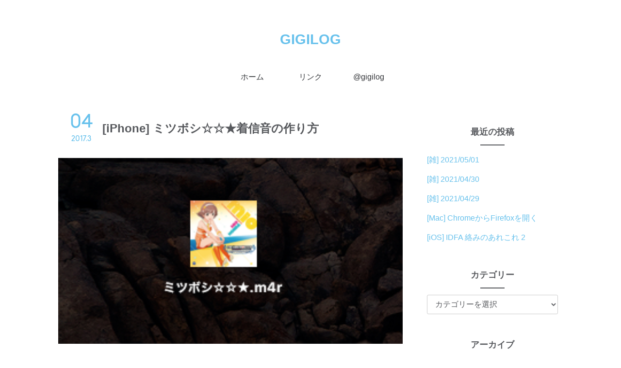

--- FILE ---
content_type: text/html; charset=UTF-8
request_url: https://blog.gigilog.com/2017/03/04/post-125/
body_size: 41863
content:
<!doctype html>

<head>
	<meta charset="utf-8">

	<meta http-equiv="X-UA-Compatible" content="IE=edge">

	<meta name="HandheldFriendly" content="True">
	<meta name="MobileOptimized" content="320">
	<meta name="viewport" content="width=device-width, initial-scale=1"/>

	<link rel="pingback" href="https://blog.gigilog.com/xmlrpc.php">

	<link href="https://use.fontawesome.com/releases/v5.12.1/css/all.css" rel="stylesheet">
	<title>[iPhone] ミツボシ☆☆★着信音の作り方 &#8211; GIGILOG</title>
<meta name='robots' content='max-image-preview:large' />
	<style>img:is([sizes="auto" i], [sizes^="auto," i]) { contain-intrinsic-size: 3000px 1500px }</style>
	
<!-- All in One SEO Pack 2.4.5.1 by Michael Torbert of Semper Fi Web Design[-1,-1] -->
<meta name="description"  content="iTunes に取り込んだ曲ミツボシ☆☆★を iPhone に着信音として設定するためにいろいろ調べたのでここに手順を記しておきます。 前提 macOS Sierra バージョン 10.12.3 iTunes 12.5.5.5 iPhone 7 / iOS 10.1.1 THE IDOLM@STER CINDERELLA MASTER 015 本田未央 を購入し、iTunes に取り込んでいること ←重要！ 1. 曲の長さを変更 iTunes 上で着信音に設定したい曲ミツボシ☆☆★を右クリックし、「情報を見る」をクリックする。 情報ウィンドウが開かれたら、「オプション」をクリックする。 「停止」に 39 秒以内の時間「0:05" />

<link rel="canonical" href="https://blog.gigilog.com/2017/03/04/post-125/" />
<meta property="og:title" content="[iPhone] ミツボシ☆☆★着信音の作り方" />
<meta property="og:type" content="article" />
<meta property="og:url" content="https://blog.gigilog.com/2017/03/04/post-125/" />
<meta property="og:image" content="https://blog.gigilog.com/wp-content/plugins/all-in-one-seo-pack/images/default-user-image.png" />
<meta property="og:site_name" content="ギギログ" />
<meta property="og:description" content="iTunes に取り込んだ曲ミツボシ☆☆★を iPhone に着信音として設定するためにいろいろ調べたのでここに手順を記しておきます。 前提 macOS Sierra バージョン 10.12.3 iTunes 12.5.5.5 iPhone 7 / iOS 10.1.1 THE IDOLM@STER CINDERELLA MASTER 015 本田未央 を購入し、iTunes に取り込んでいること ←重要！ 1. 曲の長さを変更 iTunes 上で着信音に設定したい曲ミツボシ☆☆★を右クリックし、「情報を見る」をクリックする。 情報ウィンドウが開かれたら、「オプション」をクリックする。 「停止」に 39 秒以内の時間「0:05.3」を入力する。ミツボシ☆☆★メール着信音の場合、これぐらいでちょうど良いジングルになります。 「OK」をクリックする。 この段階で再生してみると設定した長さで曲が再生されます。微調整したい場合は長さ変更〜再生を繰り返す。 2. 着信音ファイルの作成 長さを変更した曲ミツボシ☆☆★を選択した状態で、「ファイル」をクリックし、開いたメニューの「変換」から「AAC バージョンを作成」をクリックする。 変更した長さの曲ミツボシ☆☆★が iTunes に追加されるので、デスクトップにドラッグ＆ドロップでコピーする。 iTunes に追加された曲を右クリックし、「ライブラリから削除」をクリックする。 「選択した曲を iTunes ライブラリから削除してもよろしいですか？」と聞かれるので、「曲を削除」をクリックする。 「選択した曲を&quot;ゴミ箱&quot;に移動しますか？それとも&quot;iTunes Media&quot;フォルダに残しますか？」と聞かれるので、「ゴミ箱に入れる」をクリックする。 デスクトップにコピーしたファイル名を「.m4r」「ミツボシ☆☆★.m4r」に変更する。 「拡張子を&quot;.m4a&quot;から&quot;.m4r&quot;に変更してもよろしいですか？」と聞かれるので、「&quot;.m4r&quot;を使用」をクリックする。 3. 曲の長さを元に戻す iTunes で長さを変更した曲ミツボシ☆☆★を右クリックし、「情報を見る」をクリックする。 情報ウィンドウが開かれたら、「オプション」をクリックする。 「停止」のチェックを外し、「OK」をクリックする。 4. iTunes" />
<meta property="article:published_time" content="2017-03-04T10:02:38Z" />
<meta property="article:modified_time" content="2023-06-09T01:06:16Z" />
<meta name="twitter:card" content="summary" />
<meta name="twitter:site" content="@gigilog" />
<meta name="twitter:creator" content="@gigilog" />
<meta name="twitter:domain" content="twitter.com" />
<meta name="twitter:title" content="[iPhone] ミツボシ☆☆★着信音の作り方" />
<meta name="twitter:description" content="iTunes に取り込んだ曲ミツボシ☆☆★を iPhone に着信音として設定するためにいろいろ調べたのでここに手順を記しておきます。 前提 macOS Sierra バージョン 10.12.3 iTunes 12.5.5.5 iPhone 7 / iOS 10.1.1 THE IDOLM@STER CINDERELLA MASTER 015 本田未央 を購入し、iTunes に取り込んでいること ←重要！ 1. 曲の長さを変更 iTunes 上で着信音に設定したい曲ミツボシ☆☆★を右クリックし、「情報を見る」をクリックする。 情報ウィンドウが開かれたら、「オプション」をクリックする。 「停止」に 39 秒以内の時間「0:05.3」を入力する。ミツボシ☆☆★メール着信音の場合、これぐらいでちょうど良いジングルになります。 「OK」をクリックする。 この段階で再生してみると設定した長さで曲が再生されます。微調整したい場合は長さ変更〜再生を繰り返す。 2. 着信音ファイルの作成 長さを変更した曲ミツボシ☆☆★を選択した状態で、「ファイル」をクリックし、開いたメニューの「変換」から「AAC バージョンを作成」をクリックする。 変更した長さの曲ミツボシ☆☆★が iTunes に追加されるので、デスクトップにドラッグ＆ドロップでコピーする。 iTunes に追加された曲を右クリックし、「ライブラリから削除」をクリックする。 「選択した曲を iTunes ライブラリから削除してもよろしいですか？」と聞かれるので、「曲を削除」をクリックする。 「選択した曲を&quot;ゴミ箱&quot;に移動しますか？それとも&quot;iTunes Media&quot;フォルダに残しますか？」と聞かれるので、「ゴミ箱に入れる」をクリックする。 デスクトップにコピーしたファイル名を「.m4r」「ミツボシ☆☆★.m4r」に変更する。 「拡張子を&quot;.m4a&quot;から&quot;.m4r&quot;に変更してもよろしいですか？」と聞かれるので、「&quot;.m4r&quot;を使用」をクリックする。 3. 曲の長さを元に戻す iTunes で長さを変更した曲ミツボシ☆☆★を右クリックし、「情報を見る」をクリックする。 情報ウィンドウが開かれたら、「オプション」をクリックする。 「停止」のチェックを外し、「OK」をクリックする。 4. iTunes" />
<meta name="twitter:image" content="https://blog.gigilog.com/wp-content/plugins/all-in-one-seo-pack/images/default-user-image.png" />
<meta itemprop="image" content="https://blog.gigilog.com/wp-content/plugins/all-in-one-seo-pack/images/default-user-image.png" />
<!-- /all in one seo pack -->
<link rel='dns-prefetch' href='//s0.wp.com' />
<link rel='dns-prefetch' href='//fonts.googleapis.com' />
<link rel="alternate" type="application/rss+xml" title="GIGILOG &raquo; フィード" href="https://blog.gigilog.com/feed/" />
<script type="text/javascript">
/* <![CDATA[ */
window._wpemojiSettings = {"baseUrl":"https:\/\/s.w.org\/images\/core\/emoji\/15.0.3\/72x72\/","ext":".png","svgUrl":"https:\/\/s.w.org\/images\/core\/emoji\/15.0.3\/svg\/","svgExt":".svg","source":{"concatemoji":"https:\/\/blog.gigilog.com\/wp-includes\/js\/wp-emoji-release.min.js?ver=6.7.4"}};
/*! This file is auto-generated */
!function(i,n){var o,s,e;function c(e){try{var t={supportTests:e,timestamp:(new Date).valueOf()};sessionStorage.setItem(o,JSON.stringify(t))}catch(e){}}function p(e,t,n){e.clearRect(0,0,e.canvas.width,e.canvas.height),e.fillText(t,0,0);var t=new Uint32Array(e.getImageData(0,0,e.canvas.width,e.canvas.height).data),r=(e.clearRect(0,0,e.canvas.width,e.canvas.height),e.fillText(n,0,0),new Uint32Array(e.getImageData(0,0,e.canvas.width,e.canvas.height).data));return t.every(function(e,t){return e===r[t]})}function u(e,t,n){switch(t){case"flag":return n(e,"\ud83c\udff3\ufe0f\u200d\u26a7\ufe0f","\ud83c\udff3\ufe0f\u200b\u26a7\ufe0f")?!1:!n(e,"\ud83c\uddfa\ud83c\uddf3","\ud83c\uddfa\u200b\ud83c\uddf3")&&!n(e,"\ud83c\udff4\udb40\udc67\udb40\udc62\udb40\udc65\udb40\udc6e\udb40\udc67\udb40\udc7f","\ud83c\udff4\u200b\udb40\udc67\u200b\udb40\udc62\u200b\udb40\udc65\u200b\udb40\udc6e\u200b\udb40\udc67\u200b\udb40\udc7f");case"emoji":return!n(e,"\ud83d\udc26\u200d\u2b1b","\ud83d\udc26\u200b\u2b1b")}return!1}function f(e,t,n){var r="undefined"!=typeof WorkerGlobalScope&&self instanceof WorkerGlobalScope?new OffscreenCanvas(300,150):i.createElement("canvas"),a=r.getContext("2d",{willReadFrequently:!0}),o=(a.textBaseline="top",a.font="600 32px Arial",{});return e.forEach(function(e){o[e]=t(a,e,n)}),o}function t(e){var t=i.createElement("script");t.src=e,t.defer=!0,i.head.appendChild(t)}"undefined"!=typeof Promise&&(o="wpEmojiSettingsSupports",s=["flag","emoji"],n.supports={everything:!0,everythingExceptFlag:!0},e=new Promise(function(e){i.addEventListener("DOMContentLoaded",e,{once:!0})}),new Promise(function(t){var n=function(){try{var e=JSON.parse(sessionStorage.getItem(o));if("object"==typeof e&&"number"==typeof e.timestamp&&(new Date).valueOf()<e.timestamp+604800&&"object"==typeof e.supportTests)return e.supportTests}catch(e){}return null}();if(!n){if("undefined"!=typeof Worker&&"undefined"!=typeof OffscreenCanvas&&"undefined"!=typeof URL&&URL.createObjectURL&&"undefined"!=typeof Blob)try{var e="postMessage("+f.toString()+"("+[JSON.stringify(s),u.toString(),p.toString()].join(",")+"));",r=new Blob([e],{type:"text/javascript"}),a=new Worker(URL.createObjectURL(r),{name:"wpTestEmojiSupports"});return void(a.onmessage=function(e){c(n=e.data),a.terminate(),t(n)})}catch(e){}c(n=f(s,u,p))}t(n)}).then(function(e){for(var t in e)n.supports[t]=e[t],n.supports.everything=n.supports.everything&&n.supports[t],"flag"!==t&&(n.supports.everythingExceptFlag=n.supports.everythingExceptFlag&&n.supports[t]);n.supports.everythingExceptFlag=n.supports.everythingExceptFlag&&!n.supports.flag,n.DOMReady=!1,n.readyCallback=function(){n.DOMReady=!0}}).then(function(){return e}).then(function(){var e;n.supports.everything||(n.readyCallback(),(e=n.source||{}).concatemoji?t(e.concatemoji):e.wpemoji&&e.twemoji&&(t(e.twemoji),t(e.wpemoji)))}))}((window,document),window._wpemojiSettings);
/* ]]> */
</script>
<link rel='stylesheet' id='bones-stylesheet-css' href='https://blog.gigilog.com/wp-content/themes/easel/library/css/style.css?ver=6.7.4' type='text/css' media='all' />
<link rel='stylesheet' id='change_base_color-css' href='https://blog.gigilog.com/wp-content/themes/easel/library/css/basecolors/style-blue_white.css?ver=6.7.4' type='text/css' media='all' />
<style id='wp-emoji-styles-inline-css' type='text/css'>

	img.wp-smiley, img.emoji {
		display: inline !important;
		border: none !important;
		box-shadow: none !important;
		height: 1em !important;
		width: 1em !important;
		margin: 0 0.07em !important;
		vertical-align: -0.1em !important;
		background: none !important;
		padding: 0 !important;
	}
</style>
<link rel='stylesheet' id='wp-block-library-css' href='https://c0.wp.com/c/6.7.4/wp-includes/css/dist/block-library/style.min.css' type='text/css' media='all' />
<style id='classic-theme-styles-inline-css' type='text/css'>
/*! This file is auto-generated */
.wp-block-button__link{color:#fff;background-color:#32373c;border-radius:9999px;box-shadow:none;text-decoration:none;padding:calc(.667em + 2px) calc(1.333em + 2px);font-size:1.125em}.wp-block-file__button{background:#32373c;color:#fff;text-decoration:none}
</style>
<style id='global-styles-inline-css' type='text/css'>
:root{--wp--preset--aspect-ratio--square: 1;--wp--preset--aspect-ratio--4-3: 4/3;--wp--preset--aspect-ratio--3-4: 3/4;--wp--preset--aspect-ratio--3-2: 3/2;--wp--preset--aspect-ratio--2-3: 2/3;--wp--preset--aspect-ratio--16-9: 16/9;--wp--preset--aspect-ratio--9-16: 9/16;--wp--preset--color--black: #000000;--wp--preset--color--cyan-bluish-gray: #abb8c3;--wp--preset--color--white: #ffffff;--wp--preset--color--pale-pink: #f78da7;--wp--preset--color--vivid-red: #cf2e2e;--wp--preset--color--luminous-vivid-orange: #ff6900;--wp--preset--color--luminous-vivid-amber: #fcb900;--wp--preset--color--light-green-cyan: #7bdcb5;--wp--preset--color--vivid-green-cyan: #00d084;--wp--preset--color--pale-cyan-blue: #8ed1fc;--wp--preset--color--vivid-cyan-blue: #0693e3;--wp--preset--color--vivid-purple: #9b51e0;--wp--preset--gradient--vivid-cyan-blue-to-vivid-purple: linear-gradient(135deg,rgba(6,147,227,1) 0%,rgb(155,81,224) 100%);--wp--preset--gradient--light-green-cyan-to-vivid-green-cyan: linear-gradient(135deg,rgb(122,220,180) 0%,rgb(0,208,130) 100%);--wp--preset--gradient--luminous-vivid-amber-to-luminous-vivid-orange: linear-gradient(135deg,rgba(252,185,0,1) 0%,rgba(255,105,0,1) 100%);--wp--preset--gradient--luminous-vivid-orange-to-vivid-red: linear-gradient(135deg,rgba(255,105,0,1) 0%,rgb(207,46,46) 100%);--wp--preset--gradient--very-light-gray-to-cyan-bluish-gray: linear-gradient(135deg,rgb(238,238,238) 0%,rgb(169,184,195) 100%);--wp--preset--gradient--cool-to-warm-spectrum: linear-gradient(135deg,rgb(74,234,220) 0%,rgb(151,120,209) 20%,rgb(207,42,186) 40%,rgb(238,44,130) 60%,rgb(251,105,98) 80%,rgb(254,248,76) 100%);--wp--preset--gradient--blush-light-purple: linear-gradient(135deg,rgb(255,206,236) 0%,rgb(152,150,240) 100%);--wp--preset--gradient--blush-bordeaux: linear-gradient(135deg,rgb(254,205,165) 0%,rgb(254,45,45) 50%,rgb(107,0,62) 100%);--wp--preset--gradient--luminous-dusk: linear-gradient(135deg,rgb(255,203,112) 0%,rgb(199,81,192) 50%,rgb(65,88,208) 100%);--wp--preset--gradient--pale-ocean: linear-gradient(135deg,rgb(255,245,203) 0%,rgb(182,227,212) 50%,rgb(51,167,181) 100%);--wp--preset--gradient--electric-grass: linear-gradient(135deg,rgb(202,248,128) 0%,rgb(113,206,126) 100%);--wp--preset--gradient--midnight: linear-gradient(135deg,rgb(2,3,129) 0%,rgb(40,116,252) 100%);--wp--preset--font-size--small: 13px;--wp--preset--font-size--medium: 20px;--wp--preset--font-size--large: 36px;--wp--preset--font-size--x-large: 42px;--wp--preset--spacing--20: 0.44rem;--wp--preset--spacing--30: 0.67rem;--wp--preset--spacing--40: 1rem;--wp--preset--spacing--50: 1.5rem;--wp--preset--spacing--60: 2.25rem;--wp--preset--spacing--70: 3.38rem;--wp--preset--spacing--80: 5.06rem;--wp--preset--shadow--natural: 6px 6px 9px rgba(0, 0, 0, 0.2);--wp--preset--shadow--deep: 12px 12px 50px rgba(0, 0, 0, 0.4);--wp--preset--shadow--sharp: 6px 6px 0px rgba(0, 0, 0, 0.2);--wp--preset--shadow--outlined: 6px 6px 0px -3px rgba(255, 255, 255, 1), 6px 6px rgba(0, 0, 0, 1);--wp--preset--shadow--crisp: 6px 6px 0px rgba(0, 0, 0, 1);}:where(.is-layout-flex){gap: 0.5em;}:where(.is-layout-grid){gap: 0.5em;}body .is-layout-flex{display: flex;}.is-layout-flex{flex-wrap: wrap;align-items: center;}.is-layout-flex > :is(*, div){margin: 0;}body .is-layout-grid{display: grid;}.is-layout-grid > :is(*, div){margin: 0;}:where(.wp-block-columns.is-layout-flex){gap: 2em;}:where(.wp-block-columns.is-layout-grid){gap: 2em;}:where(.wp-block-post-template.is-layout-flex){gap: 1.25em;}:where(.wp-block-post-template.is-layout-grid){gap: 1.25em;}.has-black-color{color: var(--wp--preset--color--black) !important;}.has-cyan-bluish-gray-color{color: var(--wp--preset--color--cyan-bluish-gray) !important;}.has-white-color{color: var(--wp--preset--color--white) !important;}.has-pale-pink-color{color: var(--wp--preset--color--pale-pink) !important;}.has-vivid-red-color{color: var(--wp--preset--color--vivid-red) !important;}.has-luminous-vivid-orange-color{color: var(--wp--preset--color--luminous-vivid-orange) !important;}.has-luminous-vivid-amber-color{color: var(--wp--preset--color--luminous-vivid-amber) !important;}.has-light-green-cyan-color{color: var(--wp--preset--color--light-green-cyan) !important;}.has-vivid-green-cyan-color{color: var(--wp--preset--color--vivid-green-cyan) !important;}.has-pale-cyan-blue-color{color: var(--wp--preset--color--pale-cyan-blue) !important;}.has-vivid-cyan-blue-color{color: var(--wp--preset--color--vivid-cyan-blue) !important;}.has-vivid-purple-color{color: var(--wp--preset--color--vivid-purple) !important;}.has-black-background-color{background-color: var(--wp--preset--color--black) !important;}.has-cyan-bluish-gray-background-color{background-color: var(--wp--preset--color--cyan-bluish-gray) !important;}.has-white-background-color{background-color: var(--wp--preset--color--white) !important;}.has-pale-pink-background-color{background-color: var(--wp--preset--color--pale-pink) !important;}.has-vivid-red-background-color{background-color: var(--wp--preset--color--vivid-red) !important;}.has-luminous-vivid-orange-background-color{background-color: var(--wp--preset--color--luminous-vivid-orange) !important;}.has-luminous-vivid-amber-background-color{background-color: var(--wp--preset--color--luminous-vivid-amber) !important;}.has-light-green-cyan-background-color{background-color: var(--wp--preset--color--light-green-cyan) !important;}.has-vivid-green-cyan-background-color{background-color: var(--wp--preset--color--vivid-green-cyan) !important;}.has-pale-cyan-blue-background-color{background-color: var(--wp--preset--color--pale-cyan-blue) !important;}.has-vivid-cyan-blue-background-color{background-color: var(--wp--preset--color--vivid-cyan-blue) !important;}.has-vivid-purple-background-color{background-color: var(--wp--preset--color--vivid-purple) !important;}.has-black-border-color{border-color: var(--wp--preset--color--black) !important;}.has-cyan-bluish-gray-border-color{border-color: var(--wp--preset--color--cyan-bluish-gray) !important;}.has-white-border-color{border-color: var(--wp--preset--color--white) !important;}.has-pale-pink-border-color{border-color: var(--wp--preset--color--pale-pink) !important;}.has-vivid-red-border-color{border-color: var(--wp--preset--color--vivid-red) !important;}.has-luminous-vivid-orange-border-color{border-color: var(--wp--preset--color--luminous-vivid-orange) !important;}.has-luminous-vivid-amber-border-color{border-color: var(--wp--preset--color--luminous-vivid-amber) !important;}.has-light-green-cyan-border-color{border-color: var(--wp--preset--color--light-green-cyan) !important;}.has-vivid-green-cyan-border-color{border-color: var(--wp--preset--color--vivid-green-cyan) !important;}.has-pale-cyan-blue-border-color{border-color: var(--wp--preset--color--pale-cyan-blue) !important;}.has-vivid-cyan-blue-border-color{border-color: var(--wp--preset--color--vivid-cyan-blue) !important;}.has-vivid-purple-border-color{border-color: var(--wp--preset--color--vivid-purple) !important;}.has-vivid-cyan-blue-to-vivid-purple-gradient-background{background: var(--wp--preset--gradient--vivid-cyan-blue-to-vivid-purple) !important;}.has-light-green-cyan-to-vivid-green-cyan-gradient-background{background: var(--wp--preset--gradient--light-green-cyan-to-vivid-green-cyan) !important;}.has-luminous-vivid-amber-to-luminous-vivid-orange-gradient-background{background: var(--wp--preset--gradient--luminous-vivid-amber-to-luminous-vivid-orange) !important;}.has-luminous-vivid-orange-to-vivid-red-gradient-background{background: var(--wp--preset--gradient--luminous-vivid-orange-to-vivid-red) !important;}.has-very-light-gray-to-cyan-bluish-gray-gradient-background{background: var(--wp--preset--gradient--very-light-gray-to-cyan-bluish-gray) !important;}.has-cool-to-warm-spectrum-gradient-background{background: var(--wp--preset--gradient--cool-to-warm-spectrum) !important;}.has-blush-light-purple-gradient-background{background: var(--wp--preset--gradient--blush-light-purple) !important;}.has-blush-bordeaux-gradient-background{background: var(--wp--preset--gradient--blush-bordeaux) !important;}.has-luminous-dusk-gradient-background{background: var(--wp--preset--gradient--luminous-dusk) !important;}.has-pale-ocean-gradient-background{background: var(--wp--preset--gradient--pale-ocean) !important;}.has-electric-grass-gradient-background{background: var(--wp--preset--gradient--electric-grass) !important;}.has-midnight-gradient-background{background: var(--wp--preset--gradient--midnight) !important;}.has-small-font-size{font-size: var(--wp--preset--font-size--small) !important;}.has-medium-font-size{font-size: var(--wp--preset--font-size--medium) !important;}.has-large-font-size{font-size: var(--wp--preset--font-size--large) !important;}.has-x-large-font-size{font-size: var(--wp--preset--font-size--x-large) !important;}
:where(.wp-block-post-template.is-layout-flex){gap: 1.25em;}:where(.wp-block-post-template.is-layout-grid){gap: 1.25em;}
:where(.wp-block-columns.is-layout-flex){gap: 2em;}:where(.wp-block-columns.is-layout-grid){gap: 2em;}
:root :where(.wp-block-pullquote){font-size: 1.5em;line-height: 1.6;}
</style>
<link rel='stylesheet' id='googleFonts-css' href='//fonts.googleapis.com/css?family=Lato%3A400%2C700%2C400italic%2C700italic&#038;ver=6.7.4' type='text/css' media='all' />
<link rel='stylesheet' id='prism-theme-css' href='https://blog.gigilog.com/wp-content/plugins/ank-prism-for-wp/out/prism-css.min.css?ver=1564253759' type='text/css' media='all' />
<link rel='stylesheet' id='jetpack_css-css' href='https://c0.wp.com/p/jetpack/7.7.6/css/jetpack.css' type='text/css' media='all' />
<script type="text/javascript" src="https://blog.gigilog.com/wp-content/themes/easel/library/js/libs/modernizr.custom.min.js?ver=2.5.3" id="bones-modernizr-js"></script>
<script type="text/javascript" src="https://c0.wp.com/c/6.7.4/wp-includes/js/jquery/jquery.min.js" id="jquery-core-js"></script>
<script type="text/javascript" src="https://c0.wp.com/c/6.7.4/wp-includes/js/jquery/jquery-migrate.min.js" id="jquery-migrate-js"></script>
<link rel="https://api.w.org/" href="https://blog.gigilog.com/wp-json/" /><link rel="alternate" title="JSON" type="application/json" href="https://blog.gigilog.com/wp-json/wp/v2/posts/125" /><link rel='shortlink' href='https://blog.gigilog.com/?p=125' />
<link rel="alternate" title="oEmbed (JSON)" type="application/json+oembed" href="https://blog.gigilog.com/wp-json/oembed/1.0/embed?url=https%3A%2F%2Fblog.gigilog.com%2F2017%2F03%2F04%2Fpost-125%2F" />
<link rel="alternate" title="oEmbed (XML)" type="text/xml+oembed" href="https://blog.gigilog.com/wp-json/oembed/1.0/embed?url=https%3A%2F%2Fblog.gigilog.com%2F2017%2F03%2F04%2Fpost-125%2F&#038;format=xml" />

<link rel='dns-prefetch' href='//c0.wp.com'/>
<style type='text/css'>img#wpstats{display:none}</style>
<meta property="og:title" content="[iPhone] ミツボシ☆☆★着信音の作り方">
<meta property="og:description" content="">
<meta property="og:type" content="article">
<meta property="og:url" content="https://blog.gigilog.com/2017/03/04/post-125/">
<meta property="og:image" content="https://blog.gigilog.com/wp-content/uploads/2017/03/mitsuboshi2.png">
<meta property="og:site_name" content="GIGILOG">
<meta name="twitter:card" content="">
<meta property="twitter:title" content="[iPhone] ミツボシ☆☆★着信音の作り方">
<meta property="twitter:url" content="https://blog.gigilog.com/2017/03/04/post-125/">
<meta property="twitter:description" content="">
<meta name="twitter:image" content="https://blog.gigilog.com/wp-content/uploads/2017/03/mitsuboshi2.png">
<meta property="og:locale" content="ja_JP">
	</head>


<body class="post-template-default single single-post postid-125 single-format-standard" itemscope itemtype="http://schema.org/WebPage">

	<div id="container">

		<header class="header" role="banner" itemscope itemtype="http://schema.org/WPHeader">

			<div id="inner-header" class="wrap cf">

									<p id="logo" class="h1" itemscope itemtype="http://schema.org/Organization" itemprop="name about"><a href="https://blog.gigilog.com" rel="nofollow" itemprop="url">GIGILOG</a></p>

				
				<p class="site-desc"></p>

				<label id="formenubar" for="menubar"><i class="fas fa-bars"></i></label>
				<input type="checkbox" name="menubar" id="menubar">

				<nav role="navigation" itemscope itemtype="http://schema.org/SiteNavigationElement">
				<label id="nav-back" for="menubar"></label>
					<ul id="menu-menu" class="nav top-nav"><li id="menu-item-1179" class="menu-item menu-item-type-custom menu-item-object-custom menu-item-home menu-item-1179"><a href="https://blog.gigilog.com">ホーム</a></li>
<li id="menu-item-1180" class="menu-item menu-item-type-post_type menu-item-object-page menu-item-1180"><a href="https://blog.gigilog.com/link/">リンク</a></li>
<li id="menu-item-1181" class="menu-item menu-item-type-post_type menu-item-object-page menu-item-1181"><a href="https://blog.gigilog.com/gigilog/">@gigilog</a></li>
</ul>
				</nav>

			</div>

		</header>

			<div id="content">

				<div id="inner-content" class="wrap cf">

					<main id="main" role="main" itemscope itemprop="mainContentOfPage" itemtype="http://schema.org/Blog">

						
<article id="post-125" class="cf post-125 post type-post status-publish format-standard has-post-thumbnail hentry category-iphone category-8 category-11 tag-iphone tag-5 tag-12 tag-9" role="article" itemscope itemprop="blogPost" itemtype="http://schema.org/BlogPosting">

	<header class="article-header entry-header">

		<div class="post-date">
			<span class="day">04</span>
			<span class="year">2017.3</span>
		</div>

		<h1 class="entry-title single-title" itemprop="headline" rel="bookmark">[iPhone] ミツボシ☆☆★着信音の作り方</h1>

	</header> 
		<figure class="eye-catch" itemprop="image" itemscope itemtype="https://schema.org/ImageObject">
	<img width="300" height="162" src="https://blog.gigilog.com/wp-content/uploads/2017/03/mitsuboshi2-300x162.png" class="attachment-300x162 size-300x162 eye-catch-image wp-post-image" alt="" decoding="async" />	</figure>
	
	<section class="entry-content" itemprop="articleBody">
		<p><span class="strike">iTunes に取り込んだ曲</span>ミツボシ☆☆★を iPhone に着信音として設定するためにいろいろ調べたのでここに手順を記しておきます。</p>
<h3>前提</h3>
<a href="https://blog.gigilog.com/wp-content/uploads/2017/03/スクリーンショット-2017-03-04-9.00.19.png"><img decoding="async" class="alignnone size-medium wp-image-126" src="https://blog.gigilog.com/wp-content/uploads/2017/03/スクリーンショット-2017-03-04-9.00.19-300x118.png" alt="" width="300" height="118" srcset="https://blog.gigilog.com/wp-content/uploads/2017/03/スクリーンショット-2017-03-04-9.00.19-300x118.png 300w, https://blog.gigilog.com/wp-content/uploads/2017/03/スクリーンショット-2017-03-04-9.00.19-768x301.png 768w, https://blog.gigilog.com/wp-content/uploads/2017/03/スクリーンショット-2017-03-04-9.00.19-320x125.png 320w, https://blog.gigilog.com/wp-content/uploads/2017/03/スクリーンショット-2017-03-04-9.00.19.png 1010w" sizes="(max-width: 300px) 100vw, 300px" /></a>
<p>macOS Sierra バージョン 10.12.3<br />
iTunes 12.5.5.5<br />
iPhone 7 / iOS 10.1.1<br />
<span id="productTitle" class="a-size-large"><a href="https://www.amazon.co.jp/dp/B00AE12PFI">THE IDOLM@STER CINDERELLA MASTER 015 本田未央</a> を購入し、iTunes に取り込んでいること ←重要！<br />
</span></p>
<h3>1. 曲の長さを変更</h3>
<a href="https://blog.gigilog.com/wp-content/uploads/2017/03/mitsuboshi1.png"><img fetchpriority="high" decoding="async" class="alignnone size-medium wp-image-128" src="https://blog.gigilog.com/wp-content/uploads/2017/03/mitsuboshi1-278x300.png" alt="" width="278" height="300" srcset="https://blog.gigilog.com/wp-content/uploads/2017/03/mitsuboshi1-278x300.png 278w, https://blog.gigilog.com/wp-content/uploads/2017/03/mitsuboshi1-320x345.png 320w, https://blog.gigilog.com/wp-content/uploads/2017/03/mitsuboshi1.png 616w" sizes="(max-width: 278px) 100vw, 278px" /></a>
<ol>
<li>iTunes 上で<span class="strike">着信音に設定したい曲</span>ミツボシ☆☆★を右クリックし、「情報を見る」をクリックする。</li>
<li>情報ウィンドウが開かれたら、「オプション」をクリックする。</li>
<li>「停止」に <span class="strike">39 秒以内の時間</span>「0:05.3」を入力する。ミツボシ☆☆★メール着信音の場合、これぐらいでちょうど良いジングルになります。</li>
<li>「OK」をクリックする。</li>
<li>この段階で再生してみると設定した長さで曲が再生されます。微調整したい場合は長さ変更〜再生を繰り返す。</li>
</ol>
<h3>2. 着信音ファイルの作成</h3>
<a href="https://blog.gigilog.com/wp-content/uploads/2017/03/mitsuboshi2.png"><img loading="lazy" decoding="async" class="alignnone size-medium wp-image-129" src="https://blog.gigilog.com/wp-content/uploads/2017/03/mitsuboshi2-300x162.png" alt="" width="300" height="162" /></a>
<ol>
<li><span class="strike">長さを変更した曲</span>ミツボシ☆☆★を選択した状態で、「ファイル」をクリックし、開いたメニューの「変換」から「AAC バージョンを作成」をクリックする。</li>
<li>変更した長さの<span class="strike">曲</span>ミツボシ☆☆★が iTunes に追加されるので、デスクトップにドラッグ＆ドロップでコピーする。</li>
<li>iTunes に追加された曲を右クリックし、「ライブラリから削除」をクリックする。</li>
<li>「選択した曲を iTunes ライブラリから削除してもよろしいですか？」と聞かれるので、「曲を削除」をクリックする。</li>
<li>「選択した曲を“ゴミ箱”に移動しますか？それとも“iTunes Media”フォルダに残しますか？」と聞かれるので、「ゴミ箱に入れる」をクリックする。</li>
<li>デスクトップにコピーしたファイル名を<span class="strike">「[曲名].m4r」</span>「ミツボシ☆☆★.m4r」に変更する。</li>
<li>「拡張子を“.m4a”から“.m4r”に変更してもよろしいですか？」と聞かれるので、「“.m4r”を使用」をクリックする。</li>
</ol>
<h3>3. 曲の長さを元に戻す</h3>
<ol>
<li>iTunes で<span class="strike">長さを変更した曲</span>ミツボシ☆☆★を右クリックし、「情報を見る」をクリックする。</li>
<li>情報ウィンドウが開かれたら、「オプション」をクリックする。</li>
<li>「停止」のチェックを外し、「OK」をクリックする。</li>
</ol>
<h3>4. iTunes で着信音を表示できるようにする</h3>
<a href="https://blog.gigilog.com/wp-content/uploads/2017/03/スクリーンショット-2017-03-04-9.43.12.png"><img loading="lazy" decoding="async" class="alignnone size-medium wp-image-131" src="https://blog.gigilog.com/wp-content/uploads/2017/03/スクリーンショット-2017-03-04-9.43.12-300x296.png" alt="" width="300" height="296" srcset="https://blog.gigilog.com/wp-content/uploads/2017/03/スクリーンショット-2017-03-04-9.43.12-300x296.png 300w, https://blog.gigilog.com/wp-content/uploads/2017/03/スクリーンショット-2017-03-04-9.43.12-100x100.png 100w, https://blog.gigilog.com/wp-content/uploads/2017/03/スクリーンショット-2017-03-04-9.43.12.png 320w" sizes="auto, (max-width: 300px) 100vw, 300px" /></a>
<ol>
<li>iTunes で「ミュージック」をクリックし、開いたメニューの「メニューを編集」をクリックする。</li>
<li>「着信音」にチェックを入れる。</li>
<li>「完了」をクリックする。</li>
</ol>
<h3>5. 着信音ファイルを iTunes に追加する</h3>
<a href="https://blog.gigilog.com/wp-content/uploads/2017/03/スクリーンショット-2017-03-04-9.47.12.png"><img loading="lazy" decoding="async" class="alignnone size-medium wp-image-133" src="https://blog.gigilog.com/wp-content/uploads/2017/03/スクリーンショット-2017-03-04-9.47.12-300x77.png" alt="" width="300" height="77" srcset="https://blog.gigilog.com/wp-content/uploads/2017/03/スクリーンショット-2017-03-04-9.47.12-300x77.png 300w, https://blog.gigilog.com/wp-content/uploads/2017/03/スクリーンショット-2017-03-04-9.47.12-320x82.png 320w, https://blog.gigilog.com/wp-content/uploads/2017/03/スクリーンショット-2017-03-04-9.47.12.png 741w" sizes="auto, (max-width: 300px) 100vw, 300px" /></a>
<ol>
<li>デスクトップの<span class="strike">「[曲名].m4r」</span>「ミツボシ☆☆★.m4r」をダブルクリックして開く。</li>
<li><span class="strike">曲</span>ミツボシ☆☆★が再生されるので、iTunes の「着信音」を開くと、着信音ファイルが iTunes に追加されている。</li>
</ol>
<h3>6. 着信音ファイルを iPhone の着信音に設定する</h3>
<a href="https://blog.gigilog.com/wp-content/uploads/2017/03/IMG_0080.png"><img loading="lazy" decoding="async" class="alignnone size-medium wp-image-134" src="https://blog.gigilog.com/wp-content/uploads/2017/03/IMG_0080-169x300.png" alt="" width="169" height="300" srcset="https://blog.gigilog.com/wp-content/uploads/2017/03/IMG_0080-169x300.png 169w, https://blog.gigilog.com/wp-content/uploads/2017/03/IMG_0080-576x1024.png 576w, https://blog.gigilog.com/wp-content/uploads/2017/03/IMG_0080-320x569.png 320w, https://blog.gigilog.com/wp-content/uploads/2017/03/IMG_0080.png 750w" sizes="auto, (max-width: 169px) 100vw, 169px" /></a>
<ol>
<li>iTunes に追加された着信音ファイルをドラッグ＆ドロップで iPhone に転送する。</li>
<li>iPhone の「設定」を開く。</li>
<li>「サウンドと触覚」から「サウンドとバイブレーションのパターン」の「新着メール」をタップする。</li>
<li>「着信音」の欄にある iPhone に転送した<span class="strike">曲</span>ミツボシ☆☆★をタップする。</li>
</ol>
<p>以上の手順で、ミツボシ☆☆★を iPhone の着信音に設定できました。</p>
<h3>補足</h3>
<p>著作権管理されている場合 ( iTunes Store からダウンロードした<span class="strike">曲</span>ミツボシ☆☆★ ) や、読み込み方法が「AAC エンコーダ」以外になっているとうまくいかないことがありそうです。がんばれ。</p>
<h3>参考</h3>
<p>以下のページを参考にさせていただきました。</p>
<ul>
<li><a href="http://weekly.ascii.jp/elem/000/000/259/259687/">iOS 8でもOK！ iTunesに入っている好きな曲をiPhoneの着信音にする方法 - 週刊アスキー</a></li>
<li><a href="http://freegis4planner.blogspot.jp/2012/12/itunes-11.html">iTunes 11で着信音がつくれない！</a></li>
<li><a href="http://hagane-ya.net/archives/6640">一体どこに？iTunes12.4へのアップデートで消えた「AACバージョンを作成」の場所</a></li>
</ul>
	</section> 
	<footer class="article-footer">

		<span class="category"><i class="fas fa-folder"></i><a href="https://blog.gigilog.com/category/iphone/" rel="category tag">iPhone</a> <a href="https://blog.gigilog.com/category/%e3%83%87%e3%83%ac%e3%82%b9%e3%83%86/" rel="category tag">デレステ</a> <a href="https://blog.gigilog.com/category/%e3%83%a2%e3%83%90%e3%83%9e%e3%82%b9/" rel="category tag">モバマス</a></span><span class="tag"><i class="fas fa-tag"></i><a href="https://blog.gigilog.com/tag/iphone/" rel="tag">iPhone</a>,<a href="https://blog.gigilog.com/tag/%e3%83%87%e3%83%ac%e3%82%b9%e3%83%86/" rel="tag">デレステ</a>,<a href="https://blog.gigilog.com/tag/%e3%83%a2%e3%83%90%e3%83%9e%e3%82%b9/" rel="tag">モバマス</a>,<a href="https://blog.gigilog.com/tag/%e6%9c%ac%e7%94%b0%e6%9c%aa%e5%a4%ae/" rel="tag">本田未央</a></span>
	</footer>

	
</article> 
						
						
					</main>

						<div id="sidebar1" class="sidebar last-col" role="complementary">
			
		<div id="recent-posts-2" class="widget widget_recent_entries">
		<h4 class="widgettitle">最近の投稿</h4>
		<ul>
											<li>
					<a href="https://blog.gigilog.com/2021/05/02/%e9%9b%91-2021-05-01/">[雑] 2021/05/01</a>
									</li>
											<li>
					<a href="https://blog.gigilog.com/2021/05/01/%e9%9b%91-2021-04-30-2/">[雑] 2021/04/30</a>
									</li>
											<li>
					<a href="https://blog.gigilog.com/2021/04/30/%e9%9b%91-2021-04-30/">[雑] 2021/04/29</a>
									</li>
											<li>
					<a href="https://blog.gigilog.com/2020/08/04/mac-chrome%e3%81%8b%e3%82%89firefox%e3%82%92%e9%96%8b%e3%81%8f/">[Mac] ChromeからFirefoxを開く</a>
									</li>
											<li>
					<a href="https://blog.gigilog.com/2020/08/03/ios-idfa-%e7%b5%a1%e3%81%bf%e3%81%ae%e3%81%82%e3%82%8c%e3%81%93%e3%82%8c-2/">[iOS] IDFA 絡みのあれこれ 2</a>
									</li>
					</ul>

		</div><div id="categories-2" class="widget widget_categories"><h4 class="widgettitle">カテゴリー</h4><form action="https://blog.gigilog.com" method="get"><label class="screen-reader-text" for="cat">カテゴリー</label><select  name='cat' id='cat' class='postform'>
	<option value='-1'>カテゴリーを選択</option>
	<option class="level-0" value="44">iOS</option>
	<option class="level-0" value="13">iPhone</option>
	<option class="level-0" value="54">Mac</option>
	<option class="level-0" value="7">イベント</option>
	<option class="level-0" value="10">グラブル</option>
	<option class="level-0" value="46">シャニマス</option>
	<option class="level-0" value="8">デレステ</option>
	<option class="level-0" value="11">モバマス</option>
	<option class="level-0" value="2">ログ</option>
	<option class="level-0" value="28">技術情報</option>
	<option class="level-0" value="53">日記</option>
	<option class="level-0" value="18">映画</option>
	<option class="level-0" value="49">本</option>
	<option class="level-0" value="31">絵</option>
</select>
</form><script type="text/javascript">
/* <![CDATA[ */

(function() {
	var dropdown = document.getElementById( "cat" );
	function onCatChange() {
		if ( dropdown.options[ dropdown.selectedIndex ].value > 0 ) {
			dropdown.parentNode.submit();
		}
	}
	dropdown.onchange = onCatChange;
})();

/* ]]> */
</script>
</div><div id="archives-2" class="widget widget_archive"><h4 class="widgettitle">アーカイブ</h4>
			<ul>
					<li><a href='https://blog.gigilog.com/2021/05/'>2021年5月</a></li>
	<li><a href='https://blog.gigilog.com/2021/04/'>2021年4月</a></li>
	<li><a href='https://blog.gigilog.com/2020/08/'>2020年8月</a></li>
	<li><a href='https://blog.gigilog.com/2020/07/'>2020年7月</a></li>
	<li><a href='https://blog.gigilog.com/2020/06/'>2020年6月</a></li>
	<li><a href='https://blog.gigilog.com/2019/12/'>2019年12月</a></li>
	<li><a href='https://blog.gigilog.com/2019/09/'>2019年9月</a></li>
	<li><a href='https://blog.gigilog.com/2019/08/'>2019年8月</a></li>
	<li><a href='https://blog.gigilog.com/2019/07/'>2019年7月</a></li>
	<li><a href='https://blog.gigilog.com/2018/05/'>2018年5月</a></li>
	<li><a href='https://blog.gigilog.com/2018/02/'>2018年2月</a></li>
	<li><a href='https://blog.gigilog.com/2017/08/'>2017年8月</a></li>
	<li><a href='https://blog.gigilog.com/2017/07/'>2017年7月</a></li>
	<li><a href='https://blog.gigilog.com/2017/06/'>2017年6月</a></li>
	<li><a href='https://blog.gigilog.com/2017/03/'>2017年3月</a></li>
	<li><a href='https://blog.gigilog.com/2017/02/'>2017年2月</a></li>
			</ul>

			</div><div id="search-3" class="widget widget_search"><form role="search" method="get" id="searchform" class="searchform" action="https://blog.gigilog.com/">
  <input type="search" id="s" name="s" value="" placeholder="Search for..." />
  <button type="submit" id="searchsubmit" ><i class="fas fa-search"></i></button>
</form>
</div>	</div>

				</div>

			</div>

			<footer class="footer" role="contentinfo" itemscope itemtype="http://schema.org/WPFooter">

				
				<div id="inner-footer" class="wrap">

					<nav role="navigation">
											</nav>

													<p class="source-org copyright">Copyright (c)  GIGILOG, with WP theme <a href="https://easel.gt-gt.org/">EASEL</a></p>
						  
				</div>

			</footer>

		</div>

		<script type="text/javascript" src="https://blog.gigilog.com/wp-content/themes/easel/library/js/scripts.js?ver=6.7.4" id="bones-js-js"></script>
<script type="text/javascript" src="https://s0.wp.com/wp-content/js/devicepx-jetpack.js?ver=202604" id="devicepx-js"></script>
<script type="text/javascript" src="https://blog.gigilog.com/wp-content/plugins/ank-prism-for-wp/out/prism-js.min.js?ver=1564253759" id="prism-script-js"></script>
<script type='text/javascript' src='https://stats.wp.com/e-202604.js' async='async' defer='defer'></script>
<script type='text/javascript'>
	_stq = window._stq || [];
	_stq.push([ 'view', {v:'ext',j:'1:7.7.6',blog:'166825298',post:'125',tz:'9',srv:'blog.gigilog.com'} ]);
	_stq.push([ 'clickTrackerInit', '166825298', '125' ]);
</script>

	</body>

</html> <!-- end of site. what a ride! -->
